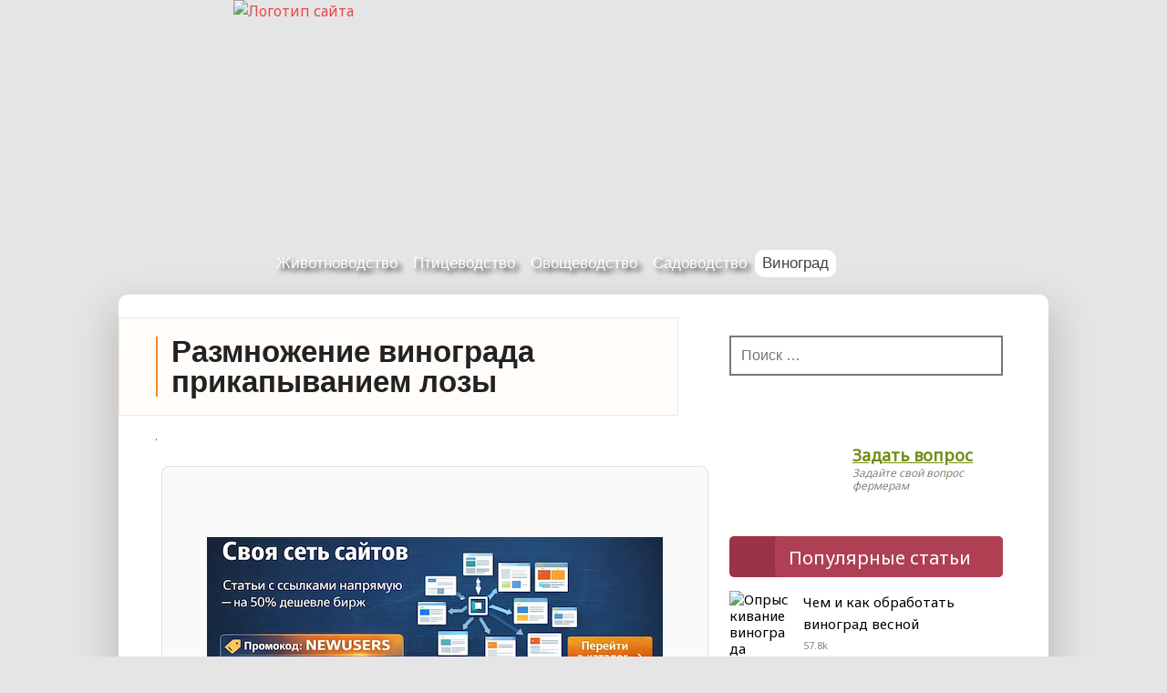

--- FILE ---
content_type: text/html; charset=UTF-8
request_url: https://selomoe.ru/vinograd/prikopat-lozu.html
body_size: 20825
content:
<!DOCTYPE html>
<html lang="ru-RU">
<head>
<meta name="viewport" content="width=device-width, initial-scale=1.0, user-scalable=no, minimum-scale=1.0, maximum-scale=1.0">
<meta charset="UTF-8"/>
<title>Виноград: прикопать лозу для формирования отводки побегом, кустом</title>
<link rel="profile" href="//gmpg.org/xfn/11" />
<!-- link rel="icon" href="/favicon.ico" type="image/x-icon" -->
<meta name='robots' content='index, follow, max-image-preview:large, max-snippet:-1, max-video-preview:-1' />

	<title>Виноград: прикопать лозу для формирования отводки побегом, кустом</title>
	<meta name="description" content="Выращиваем виноград: способы прикопать лозу для получения новых растений. Отведение куста вызревшими и зелеными побегами, омоложение и получение новых саженцев." />
	<link rel="canonical" href="https://selomoe.ru/vinograd/prikopat-lozu.html" />
	<meta name="twitter:label1" content="Написано автором" />
	<meta name="twitter:data1" content="folre" />


<script type="text/javascript" id="wpp-js" src="https://selomoe.ru/wp-content/plugins/wordpress-popular-posts/assets/js/wpp.min.js?ver=7.3.6" data-sampling="0" data-sampling-rate="100" data-api-url="https://selomoe.ru/wp-json/wordpress-popular-posts" data-post-id="18994" data-token="80f85e68f7" data-lang="0" data-debug="0"></script>
<link rel="alternate" title="oEmbed (JSON)" type="application/json+oembed" href="https://selomoe.ru/wp-json/oembed/1.0/embed?url=https%3A%2F%2Fselomoe.ru%2Fvinograd%2Fprikopat-lozu.html" />
<link rel="alternate" title="oEmbed (XML)" type="text/xml+oembed" href="https://selomoe.ru/wp-json/oembed/1.0/embed?url=https%3A%2F%2Fselomoe.ru%2Fvinograd%2Fprikopat-lozu.html&#038;format=xml" />
<style id='wp-img-auto-sizes-contain-inline-css' type='text/css'>
img:is([sizes=auto i],[sizes^="auto," i]){contain-intrinsic-size:3000px 1500px}
/*# sourceURL=wp-img-auto-sizes-contain-inline-css */
</style>
<style id='classic-theme-styles-inline-css' type='text/css'>
/*! This file is auto-generated */
.wp-block-button__link{color:#fff;background-color:#32373c;border-radius:9999px;box-shadow:none;text-decoration:none;padding:calc(.667em + 2px) calc(1.333em + 2px);font-size:1.125em}.wp-block-file__button{background:#32373c;color:#fff;text-decoration:none}
/*# sourceURL=/wp-includes/css/classic-themes.min.css */
</style>
<link rel='stylesheet' id='tds-style-frontend-css' href='https://selomoe.ru/wp-content/plugins/art-decoration-shortcode/assets/css/style-front.min.css' type='text/css' media='all' />
<link rel='stylesheet' id='contact-form-7-css' href='https://selomoe.ru/wp-content/plugins/contact-form-7/includes/css/styles.css' type='text/css' media='all' />
<link rel='stylesheet' id='simple-spoiler-style-css' href='https://selomoe.ru/wp-content/plugins/simple-spoiler/css/simple-spoiler.min.css' type='text/css' media='all' />
<link rel='stylesheet' id='wp-polls-css' href='https://selomoe.ru/wp-content/plugins/wp-polls/polls-css.css' type='text/css' media='all' />
<style id='wp-polls-inline-css' type='text/css'>
.wp-polls .pollbar {
	margin: 1px;
	font-size: 6px;
	line-height: 8px;
	height: 8px;
	background-image: url('https://selomoe.ru/wp-content/plugins/wp-polls/images/default/pollbg.gif');
	border: 1px solid #c8c8c8;
}

/*# sourceURL=wp-polls-inline-css */
</style>
<link rel='stylesheet' id='wordpress-popular-posts-css-css' href='https://selomoe.ru/wp-content/plugins/wordpress-popular-posts/assets/css/wpp.css' type='text/css' media='all' />
<link rel='stylesheet' id='dashicons-css' href='https://selomoe.ru/wp-includes/css/dashicons.min.css' type='text/css' media='all' />
<link rel='stylesheet' id='dynamicnewslite-stylesheet-css' href='https://selomoe.ru/wp-content/themes/dynamic-news-lite/style.css' type='text/css' media='all' />
<link rel='stylesheet' id='slb_core-css' href='https://selomoe.ru/wp-content/plugins/simple-lightbox/client/css/app.css' type='text/css' media='all' />
<script type="text/javascript" src="https://selomoe.ru/wp-content/plugins/svg-support/vendor/DOMPurify/DOMPurify.min.js" id="bodhi-dompurify-library-js"></script>
<script type="text/javascript" src="https://selomoe.ru/wp-includes/js/jquery/jquery.min.js" id="jquery-core-js"></script>
<script type="text/javascript" src="https://selomoe.ru/wp-includes/js/jquery/jquery-migrate.min.js" id="jquery-migrate-js"></script>
<script type="text/javascript" id="bodhi_svg_inline-js-extra">
/* <![CDATA[ */
var svgSettings = {"skipNested":""};
//# sourceURL=bodhi_svg_inline-js-extra
/* ]]> */
</script>
<script type="text/javascript" src="https://selomoe.ru/wp-content/plugins/svg-support/js/min/svgs-inline-min.js" id="bodhi_svg_inline-js"></script>
<script type="text/javascript" id="bodhi_svg_inline-js-after">
/* <![CDATA[ */
cssTarget={"Bodhi":"img.style-svg","ForceInlineSVG":"style-svg"};ForceInlineSVGActive="false";frontSanitizationEnabled="on";
//# sourceURL=bodhi_svg_inline-js-after
/* ]]> */
</script>
<script type="text/javascript" src="https://selomoe.ru/wp-content/themes/dynamic-news-lite/js/navigation.js" id="dynamicnewslite-jquery-navigation-js"></script>
<link rel="https://api.w.org/" href="https://selomoe.ru/wp-json/" /><link rel="alternate" title="JSON" type="application/json" href="https://selomoe.ru/wp-json/wp/v2/posts/18994" /><style>.pseudo-clearfy-link { color: #008acf; cursor: pointer;}.pseudo-clearfy-link:hover { text-decoration: none;}</style> <!-- Yandex.Metrika counter --> <script type="text/javascript">     (function(m,e,t,r,i,k,a){         m[i]=m[i]||function(){(m[i].a=m[i].a||[]).push(arguments)};         m[i].l=1*new Date();         for (var j = 0; j < document.scripts.length; j++) {if (document.scripts[j].src === r) { return; }}         k=e.createElement(t),a=e.getElementsByTagName(t)[0],k.async=1,k.src=r,a.parentNode.insertBefore(k,a)     })(window, document,'script','https://mc.webvisor.org/metrika/tag_ww.js', 'ym');      ym(33519153, 'init', {webvisor:true, clickmap:true, accurateTrackBounce:true, trackLinks:true}); </script> <noscript><div><img src="https://mc.yandex.ru/watch/33519153" style="position:absolute; left:-9999px;" alt="" /></div></noscript> <!-- /Yandex.Metrika counter -->   <style type="text/css">
		.spoiler-head {
			background: #f1f1f1;
			border: 1px solid #dddddd;
		}
		.spoiler-body {
			background: #fbfbfb;
			border-width: 0 1px 1px 1px;
			border-style: solid;
			border-color: #dddddd;
		}
	</style>            <style id="wpp-loading-animation-styles">@-webkit-keyframes bgslide{from{background-position-x:0}to{background-position-x:-200%}}@keyframes bgslide{from{background-position-x:0}to{background-position-x:-200%}}.wpp-widget-block-placeholder,.wpp-shortcode-placeholder{margin:0 auto;width:60px;height:3px;background:#dd3737;background:linear-gradient(90deg,#dd3737 0%,#571313 10%,#dd3737 100%);background-size:200% auto;border-radius:3px;-webkit-animation:bgslide 1s infinite linear;animation:bgslide 1s infinite linear}</style>
            	<!--[if lt IE 9]>
	<script src="https://selomoe.ru/wp-content/themes/dynamic-news-lite/js/html5.js" type="text/javascript"></script>
	<![endif]-->
	
<style type="text/css" id="custom-background-css">
body.custom-background { background-image: url("https://selomoe.ru/wp-content/uploads/2015/11/fonf2.jpg"); background-position: left top; background-size: auto; background-repeat: repeat; background-attachment: scroll; }
</style>
	<link rel="icon" href="https://selomoe.ru/wp-content/uploads/2024/01/faviconbull.svg" sizes="32x32" />
<link rel="icon" href="https://selomoe.ru/wp-content/uploads/2024/01/faviconbull.svg" sizes="192x192" />
<link rel="apple-touch-icon" href="https://selomoe.ru/wp-content/uploads/2024/01/faviconbull.svg" />
<meta name="msapplication-TileImage" content="https://selomoe.ru/wp-content/uploads/2024/01/faviconbull.svg" />
		<style type="text/css" id="wp-custom-css">
			.search-form .search-field {
	border: 2px solid #797878;
}

.ya-share2__item_service_facebook {
	display:none!important;
}

@media only screen and (max-width: 1000px) {
#wpfront-scroll-top-container {
    bottom: 400px !important;
}
}

div.\'poppages\' li {
	clear:both;
  padding:10px;
}
div.\'poppages\' {
		clear:both;

}
div.infoblock {
	margin:10px;
	clear:both;
}
.group {
	    padding-bottom:70px !important;
}

.last_pages_footer .post_one {
	padding:0px;
	    font-size: 10px;
}

p, article ul, article li {
	font-size: 19px; }
#sod ul, #sod ul li {
	font-size:17px;
}

@media only screen and (max-width: 1000px) {
    .post-title h1 {
        font-size: 26px !important;
    }
}		</style>
		<style type="text/css" media="screen"> .ya-page_js_yes .ya-site-form_inited_no { display: none; }</style>


<style id='global-styles-inline-css' type='text/css'>
:root{--wp--preset--aspect-ratio--square: 1;--wp--preset--aspect-ratio--4-3: 4/3;--wp--preset--aspect-ratio--3-4: 3/4;--wp--preset--aspect-ratio--3-2: 3/2;--wp--preset--aspect-ratio--2-3: 2/3;--wp--preset--aspect-ratio--16-9: 16/9;--wp--preset--aspect-ratio--9-16: 9/16;--wp--preset--color--black: #000000;--wp--preset--color--cyan-bluish-gray: #abb8c3;--wp--preset--color--white: #ffffff;--wp--preset--color--pale-pink: #f78da7;--wp--preset--color--vivid-red: #cf2e2e;--wp--preset--color--luminous-vivid-orange: #ff6900;--wp--preset--color--luminous-vivid-amber: #fcb900;--wp--preset--color--light-green-cyan: #7bdcb5;--wp--preset--color--vivid-green-cyan: #00d084;--wp--preset--color--pale-cyan-blue: #8ed1fc;--wp--preset--color--vivid-cyan-blue: #0693e3;--wp--preset--color--vivid-purple: #9b51e0;--wp--preset--gradient--vivid-cyan-blue-to-vivid-purple: linear-gradient(135deg,rgb(6,147,227) 0%,rgb(155,81,224) 100%);--wp--preset--gradient--light-green-cyan-to-vivid-green-cyan: linear-gradient(135deg,rgb(122,220,180) 0%,rgb(0,208,130) 100%);--wp--preset--gradient--luminous-vivid-amber-to-luminous-vivid-orange: linear-gradient(135deg,rgb(252,185,0) 0%,rgb(255,105,0) 100%);--wp--preset--gradient--luminous-vivid-orange-to-vivid-red: linear-gradient(135deg,rgb(255,105,0) 0%,rgb(207,46,46) 100%);--wp--preset--gradient--very-light-gray-to-cyan-bluish-gray: linear-gradient(135deg,rgb(238,238,238) 0%,rgb(169,184,195) 100%);--wp--preset--gradient--cool-to-warm-spectrum: linear-gradient(135deg,rgb(74,234,220) 0%,rgb(151,120,209) 20%,rgb(207,42,186) 40%,rgb(238,44,130) 60%,rgb(251,105,98) 80%,rgb(254,248,76) 100%);--wp--preset--gradient--blush-light-purple: linear-gradient(135deg,rgb(255,206,236) 0%,rgb(152,150,240) 100%);--wp--preset--gradient--blush-bordeaux: linear-gradient(135deg,rgb(254,205,165) 0%,rgb(254,45,45) 50%,rgb(107,0,62) 100%);--wp--preset--gradient--luminous-dusk: linear-gradient(135deg,rgb(255,203,112) 0%,rgb(199,81,192) 50%,rgb(65,88,208) 100%);--wp--preset--gradient--pale-ocean: linear-gradient(135deg,rgb(255,245,203) 0%,rgb(182,227,212) 50%,rgb(51,167,181) 100%);--wp--preset--gradient--electric-grass: linear-gradient(135deg,rgb(202,248,128) 0%,rgb(113,206,126) 100%);--wp--preset--gradient--midnight: linear-gradient(135deg,rgb(2,3,129) 0%,rgb(40,116,252) 100%);--wp--preset--font-size--small: 13px;--wp--preset--font-size--medium: 20px;--wp--preset--font-size--large: 36px;--wp--preset--font-size--x-large: 42px;--wp--preset--spacing--20: 0.44rem;--wp--preset--spacing--30: 0.67rem;--wp--preset--spacing--40: 1rem;--wp--preset--spacing--50: 1.5rem;--wp--preset--spacing--60: 2.25rem;--wp--preset--spacing--70: 3.38rem;--wp--preset--spacing--80: 5.06rem;--wp--preset--shadow--natural: 6px 6px 9px rgba(0, 0, 0, 0.2);--wp--preset--shadow--deep: 12px 12px 50px rgba(0, 0, 0, 0.4);--wp--preset--shadow--sharp: 6px 6px 0px rgba(0, 0, 0, 0.2);--wp--preset--shadow--outlined: 6px 6px 0px -3px rgb(255, 255, 255), 6px 6px rgb(0, 0, 0);--wp--preset--shadow--crisp: 6px 6px 0px rgb(0, 0, 0);}:where(.is-layout-flex){gap: 0.5em;}:where(.is-layout-grid){gap: 0.5em;}body .is-layout-flex{display: flex;}.is-layout-flex{flex-wrap: wrap;align-items: center;}.is-layout-flex > :is(*, div){margin: 0;}body .is-layout-grid{display: grid;}.is-layout-grid > :is(*, div){margin: 0;}:where(.wp-block-columns.is-layout-flex){gap: 2em;}:where(.wp-block-columns.is-layout-grid){gap: 2em;}:where(.wp-block-post-template.is-layout-flex){gap: 1.25em;}:where(.wp-block-post-template.is-layout-grid){gap: 1.25em;}.has-black-color{color: var(--wp--preset--color--black) !important;}.has-cyan-bluish-gray-color{color: var(--wp--preset--color--cyan-bluish-gray) !important;}.has-white-color{color: var(--wp--preset--color--white) !important;}.has-pale-pink-color{color: var(--wp--preset--color--pale-pink) !important;}.has-vivid-red-color{color: var(--wp--preset--color--vivid-red) !important;}.has-luminous-vivid-orange-color{color: var(--wp--preset--color--luminous-vivid-orange) !important;}.has-luminous-vivid-amber-color{color: var(--wp--preset--color--luminous-vivid-amber) !important;}.has-light-green-cyan-color{color: var(--wp--preset--color--light-green-cyan) !important;}.has-vivid-green-cyan-color{color: var(--wp--preset--color--vivid-green-cyan) !important;}.has-pale-cyan-blue-color{color: var(--wp--preset--color--pale-cyan-blue) !important;}.has-vivid-cyan-blue-color{color: var(--wp--preset--color--vivid-cyan-blue) !important;}.has-vivid-purple-color{color: var(--wp--preset--color--vivid-purple) !important;}.has-black-background-color{background-color: var(--wp--preset--color--black) !important;}.has-cyan-bluish-gray-background-color{background-color: var(--wp--preset--color--cyan-bluish-gray) !important;}.has-white-background-color{background-color: var(--wp--preset--color--white) !important;}.has-pale-pink-background-color{background-color: var(--wp--preset--color--pale-pink) !important;}.has-vivid-red-background-color{background-color: var(--wp--preset--color--vivid-red) !important;}.has-luminous-vivid-orange-background-color{background-color: var(--wp--preset--color--luminous-vivid-orange) !important;}.has-luminous-vivid-amber-background-color{background-color: var(--wp--preset--color--luminous-vivid-amber) !important;}.has-light-green-cyan-background-color{background-color: var(--wp--preset--color--light-green-cyan) !important;}.has-vivid-green-cyan-background-color{background-color: var(--wp--preset--color--vivid-green-cyan) !important;}.has-pale-cyan-blue-background-color{background-color: var(--wp--preset--color--pale-cyan-blue) !important;}.has-vivid-cyan-blue-background-color{background-color: var(--wp--preset--color--vivid-cyan-blue) !important;}.has-vivid-purple-background-color{background-color: var(--wp--preset--color--vivid-purple) !important;}.has-black-border-color{border-color: var(--wp--preset--color--black) !important;}.has-cyan-bluish-gray-border-color{border-color: var(--wp--preset--color--cyan-bluish-gray) !important;}.has-white-border-color{border-color: var(--wp--preset--color--white) !important;}.has-pale-pink-border-color{border-color: var(--wp--preset--color--pale-pink) !important;}.has-vivid-red-border-color{border-color: var(--wp--preset--color--vivid-red) !important;}.has-luminous-vivid-orange-border-color{border-color: var(--wp--preset--color--luminous-vivid-orange) !important;}.has-luminous-vivid-amber-border-color{border-color: var(--wp--preset--color--luminous-vivid-amber) !important;}.has-light-green-cyan-border-color{border-color: var(--wp--preset--color--light-green-cyan) !important;}.has-vivid-green-cyan-border-color{border-color: var(--wp--preset--color--vivid-green-cyan) !important;}.has-pale-cyan-blue-border-color{border-color: var(--wp--preset--color--pale-cyan-blue) !important;}.has-vivid-cyan-blue-border-color{border-color: var(--wp--preset--color--vivid-cyan-blue) !important;}.has-vivid-purple-border-color{border-color: var(--wp--preset--color--vivid-purple) !important;}.has-vivid-cyan-blue-to-vivid-purple-gradient-background{background: var(--wp--preset--gradient--vivid-cyan-blue-to-vivid-purple) !important;}.has-light-green-cyan-to-vivid-green-cyan-gradient-background{background: var(--wp--preset--gradient--light-green-cyan-to-vivid-green-cyan) !important;}.has-luminous-vivid-amber-to-luminous-vivid-orange-gradient-background{background: var(--wp--preset--gradient--luminous-vivid-amber-to-luminous-vivid-orange) !important;}.has-luminous-vivid-orange-to-vivid-red-gradient-background{background: var(--wp--preset--gradient--luminous-vivid-orange-to-vivid-red) !important;}.has-very-light-gray-to-cyan-bluish-gray-gradient-background{background: var(--wp--preset--gradient--very-light-gray-to-cyan-bluish-gray) !important;}.has-cool-to-warm-spectrum-gradient-background{background: var(--wp--preset--gradient--cool-to-warm-spectrum) !important;}.has-blush-light-purple-gradient-background{background: var(--wp--preset--gradient--blush-light-purple) !important;}.has-blush-bordeaux-gradient-background{background: var(--wp--preset--gradient--blush-bordeaux) !important;}.has-luminous-dusk-gradient-background{background: var(--wp--preset--gradient--luminous-dusk) !important;}.has-pale-ocean-gradient-background{background: var(--wp--preset--gradient--pale-ocean) !important;}.has-electric-grass-gradient-background{background: var(--wp--preset--gradient--electric-grass) !important;}.has-midnight-gradient-background{background: var(--wp--preset--gradient--midnight) !important;}.has-small-font-size{font-size: var(--wp--preset--font-size--small) !important;}.has-medium-font-size{font-size: var(--wp--preset--font-size--medium) !important;}.has-large-font-size{font-size: var(--wp--preset--font-size--large) !important;}.has-x-large-font-size{font-size: var(--wp--preset--font-size--x-large) !important;}
/*# sourceURL=global-styles-inline-css */
</style>
</head>

<body class="wp-singular post-template-default single single-post postid-18994 single-format-standard custom-background wp-theme-dynamic-news-lite">

<div id="wrapper" class="hfeed">
<header id="header">
<a href="/" title="Перейти на главную"><img class="logotip" src="//selomoe.ru/wp-content/uploads/images/logotip.gif" alt="Логотип сайта" title="Логотип сайта"></a>     <div class="dopline">&nbsp;</div>
</header>
	<div id="navi-wrap">
		<nav id="mainnav" class="container clearfix" role="navigation">
			<h4 id="mainnav-icon">&nbsp;</h4>
			<ul id="mainnav-menu" class="menu"><li id="menu-item-34" class=" menu-item menu-item-type-taxonomy menu-item-object-category menu-item-has-children"><a href="https://selomoe.ru/category/zhivotnovodstvo">Животноводство</a>
<ul class="sub-menu">
<li id="menu-item-2695" class=" menu-item menu-item-type-taxonomy menu-item-object-category"><a href="https://selomoe.ru/category/zhivotnovodstvo/korovy-byki">Коровы</a></li>
<li id="menu-item-855" class=" menu-item menu-item-type-taxonomy menu-item-object-category"><a href="https://selomoe.ru/category/zhivotnovodstvo/ovcy">Овцы</a></li>
<li id="menu-item-3757" class=" menu-item menu-item-type-taxonomy menu-item-object-category"><a href="https://selomoe.ru/category/zhivotnovodstvo/kozy">Козы</a></li>
<li id="menu-item-4570" class=" menu-item menu-item-type-taxonomy menu-item-object-category"><a href="https://selomoe.ru/category/zhivotnovodstvo/loshadi">Лошади</a></li>
<li id="menu-item-2126" class=" menu-item menu-item-type-taxonomy menu-item-object-category"><a href="https://selomoe.ru/category/zhivotnovodstvo/svini">Свиньи</a></li>
<li id="menu-item-854" class=" menu-item menu-item-type-taxonomy menu-item-object-category"><a href="https://selomoe.ru/category/zhivotnovodstvo/kroliki">Кролики</a></li>
<li id="menu-item-4955" class=" menu-item menu-item-type-taxonomy menu-item-object-category"><a href="https://selomoe.ru/category/zhivotnovodstvo/nutrii">Нутрии</a></li>
<li id="menu-item-6621" class=" menu-item menu-item-type-taxonomy menu-item-object-category"><a href="https://selomoe.ru/category/zhivotnovodstvo/horki">Хорьки</a></li>
</ul>
</li>
<li id="menu-item-35" class=" menu-item menu-item-type-taxonomy menu-item-object-category menu-item-has-children"><a href="https://selomoe.ru/category/pticevodstvo">Птицеводство</a>
<ul class="sub-menu">
<li id="menu-item-857" class=" menu-item menu-item-type-taxonomy menu-item-object-category"><a href="https://selomoe.ru/category/pticevodstvo/kury">Куры</a></li>
<li id="menu-item-856" class=" menu-item menu-item-type-taxonomy menu-item-object-category"><a href="https://selomoe.ru/category/pticevodstvo/perepel">Перепела</a></li>
<li id="menu-item-4427" class=" menu-item menu-item-type-taxonomy menu-item-object-category"><a href="https://selomoe.ru/category/pticevodstvo/indyuki">Индюки</a></li>
<li id="menu-item-4035" class=" menu-item menu-item-type-taxonomy menu-item-object-category"><a href="https://selomoe.ru/category/pticevodstvo/golubi">Голуби</a></li>
<li id="menu-item-2664" class=" menu-item menu-item-type-taxonomy menu-item-object-category"><a href="https://selomoe.ru/category/pticevodstvo/gusi">Гуси</a></li>
<li id="menu-item-4923" class=" menu-item menu-item-type-taxonomy menu-item-object-category"><a href="https://selomoe.ru/category/pticevodstvo/utki">Утки</a></li>
<li id="menu-item-6479" class=" menu-item menu-item-type-taxonomy menu-item-object-category"><a href="https://selomoe.ru/category/pticevodstvo/lebedi">Лебеди</a></li>
<li id="menu-item-5607" class=" menu-item menu-item-type-taxonomy menu-item-object-category"><a href="https://selomoe.ru/category/pticevodstvo/tsesarki">Цесарки</a></li>
<li id="menu-item-6087" class=" menu-item menu-item-type-taxonomy menu-item-object-category"><a href="https://selomoe.ru/category/pticevodstvo/strausy">Страусы</a></li>
<li id="menu-item-6477" class=" menu-item menu-item-type-taxonomy menu-item-object-category"><a href="https://selomoe.ru/category/pticevodstvo/pavlin">Павлины</a></li>
<li id="menu-item-8276" class=" menu-item menu-item-type-taxonomy menu-item-object-category"><a href="https://selomoe.ru/category/pticevodstvo/fazany">Фазаны</a></li>
</ul>
</li>
<li id="menu-item-6968" class=" menu-item menu-item-type-taxonomy menu-item-object-category menu-item-has-children"><a href="https://selomoe.ru/category/ovoschevodstvo">Овощеводство</a>
<ul class="sub-menu">
<li id="menu-item-6992" class=" menu-item menu-item-type-taxonomy menu-item-object-category"><a href="https://selomoe.ru/category/ovoschevodstvo/kapusta">Капуста</a></li>
<li id="menu-item-6993" class=" menu-item menu-item-type-taxonomy menu-item-object-category"><a href="https://selomoe.ru/category/ovoschevodstvo/luk">Лук</a></li>
<li id="menu-item-17116" class=" menu-item menu-item-type-taxonomy menu-item-object-category"><a href="https://selomoe.ru/category/ovoschevodstvo/chesnok">Чеснок</a></li>
<li id="menu-item-6994" class=" menu-item menu-item-type-taxonomy menu-item-object-category"><a href="https://selomoe.ru/category/ovoschevodstvo/morkov">Морковь</a></li>
<li id="menu-item-7783" class=" menu-item menu-item-type-taxonomy menu-item-object-category"><a href="https://selomoe.ru/category/ovoschevodstvo/kartofel">Картофель</a></li>
<li id="menu-item-8048" class=" menu-item menu-item-type-taxonomy menu-item-object-category"><a href="https://selomoe.ru/category/ovoschevodstvo/ogurcy">Огурцы</a></li>
<li id="menu-item-8399" class=" menu-item menu-item-type-taxonomy menu-item-object-category"><a href="https://selomoe.ru/category/ovoschevodstvo/perec">Перец</a></li>
<li id="menu-item-8439" class=" menu-item menu-item-type-taxonomy menu-item-object-category"><a href="https://selomoe.ru/category/ovoschevodstvo/svekla">Свекла</a></li>
<li id="menu-item-9184" class=" menu-item menu-item-type-taxonomy menu-item-object-category"><a href="https://selomoe.ru/category/ovoschevodstvo/tykva">Тыква</a></li>
<li id="menu-item-10018" class=" menu-item menu-item-type-taxonomy menu-item-object-category"><a href="https://selomoe.ru/category/ovoschevodstvo/baklazhan">Баклажаны</a></li>
<li id="menu-item-10019" class=" menu-item menu-item-type-taxonomy menu-item-object-category"><a href="https://selomoe.ru/category/ovoschevodstvo/kabachok">Кабачки</a></li>
<li id="menu-item-10538" class=" menu-item menu-item-type-taxonomy menu-item-object-category"><a href="https://selomoe.ru/category/ovoschevodstvo/tomat">Томат</a></li>
</ul>
</li>
<li id="menu-item-18817" class=" menu-item menu-item-type-taxonomy menu-item-object-category menu-item-has-children"><a href="https://selomoe.ru/category/sadovodstvo">Садоводство</a>
<ul class="sub-menu">
<li id="menu-item-18818" class=" menu-item menu-item-type-taxonomy menu-item-object-category"><a href="https://selomoe.ru/category/sadovodstvo/grusha">Груша</a></li>
<li id="menu-item-20295" class=" menu-item menu-item-type-taxonomy menu-item-object-category"><a href="https://selomoe.ru/category/sadovodstvo/limon">Лимон</a></li>
<li id="menu-item-20666" class=" menu-item menu-item-type-taxonomy menu-item-object-category"><a href="https://selomoe.ru/category/sadovodstvo/oreh">Орех</a></li>
<li id="menu-item-20963" class=" menu-item menu-item-type-taxonomy menu-item-object-category"><a href="https://selomoe.ru/category/sadovodstvo/abrikos">Абрикос</a></li>
<li id="menu-item-21697" class=" menu-item menu-item-type-taxonomy menu-item-object-category"><a href="https://selomoe.ru/category/sadovodstvo/granat">Гранат</a></li>
<li id="menu-item-21698" class=" menu-item menu-item-type-taxonomy menu-item-object-category"><a href="https://selomoe.ru/category/sadovodstvo/palma">Пальмы и финики</a></li>
</ul>
</li>
<li id="menu-item-8961" class=" menu-item menu-item-type-taxonomy menu-item-object-category current-post-ancestor current-menu-parent current-post-parent"><span class="menu_active"><a href="https://selomoe.ru/category/vinograd">Виноград</a></span></li>
</ul>
			<i class="fa fa-search faicon fa-lg" title="Поиск на нашем сайте"></i>
                     <div class="yform">

<div class="ya-site-form ya-site-form_inited_no" onclick="return {'action':'//selomoe.ru/searchresult','arrow':false,'bg':'transparent','fontsize':12,'fg':'#000000','language':'ru','logo':'rb','publicname':'Поиск по selomoe.ru','suggest':true,'target':'_self','tld':'ru','type':2,'usebigdictionary':true,'searchid':2243161,'input_fg':'#000000','input_bg':'#ffffff','input_fontStyle':'normal','input_fontWeight':'normal','input_placeholder':null,'input_placeholderColor':'#000000','input_borderColor':'#7f9db9'}"><form action="//yandex.ru/search/site/" method="get" target="_self"><input type="hidden" name="searchid" value="2243161"/><input type="hidden" name="l10n" value="ru"/><input type="hidden" name="reqenc" value=""/><input type="search" name="text" value=""/><input type="submit" value="Найти"/></form></div><style type="text/css">.ya-page_js_yes .ya-site-form_inited_no { display: none; }</style><script type="text/javascript">(function(w,d,c){var s=d.createElement('script'),h=d.getElementsByTagName('script')[0],e=d.documentElement;if((' '+e.className+' ').indexOf(' ya-page_js_yes ')===-1){e.className+=' ya-page_js_yes';}s.type='text/javascript';s.async=true;s.charset='utf-8';s.src=(d.location.protocol==='https:'?'https:':'http:')+'//site.yandex.net/v2.0/js/all.js';h.parentNode.insertBefore(s,h);(w[c]||(w[c]=[])).push(function(){Ya.Site.Form.init()})})(window,document,'yandex_site_callbacks');</script>                
			      <i class="fa fa-close faicon fa-lg"></i>
                     </div>
		</nav>
	</div>
			
<div id="wrap" class="container clearfix">
		
		<div id="content" class="primary content_single" role="main">
		
		<div class="entry clearfix">
<article id="post-18994" class="post-18994 post type-post status-publish format-standard has-post-thumbnail hentry category-vinograd">


<div class="post-title">
<h1 >Размножение винограда прикапыванием лозы</h1>
</div>
<div class="block_link">.&nbsp;</div>



<index><div style="
    max-width:600px;
    margin:20px auto;
    padding:12px;
    border:1px solid #e0e0e0;
    border-radius:8px;
    background:#fafafa;
    text-align:center;
">
    

    <a href="https://copyero.pro/links" rel="nofollow">
        <img decoding="async" src="/copyero.jpg"
             style="display:block; margin:0 auto; max-width:100%; height:auto;">
    </a>
</div><!--noindex--><div id="sod" class="table-of-content"><div class="table-of-content__title">Содержание</div>
<ul id='с_menu' class='contents'>
	<li><a href="#h2_1">Отведение куста вызревшим побегом</a></li>
 	<li><a href="#h2_2">Отведение куста зеленым побегом</a></li>
 	<li><a href="#h2_3">Отведение лозы кустом</a></li>
 	<li><a href="#h2_4">Горизонтальное отведение побегов</a></li>
 </ul>
</div><!--/noindex--><!-- Yandex.RTB R-A-16664030-1 -->
<div id="yandex_rtb_R-A-16664030-1"></div>
<script>
window.yaContextCb.push(() => {
    Ya.Context.AdvManager.render({
        "blockId": "R-A-16664030-1",
        "renderTo": "yandex_rtb_R-A-16664030-1"
    })
})
</script><p>Прикапывание винограда осуществляют с целью размножения лозы, ее омоложения, или для быстрой замены погибшего растения на новое. Этот процесс носит название отводка куста, и имеет несколько вариаций исполнения: отводка вызревшим или зеленым побегом, горизонтальная отводка. Каждый из этих вариантов имеет свои особенности, которые необходимо учитывать при проведении процедуры.</p>
<div id="attachment_19001" style="width: 510px" class="wp-caption aligncenter"><img fetchpriority="high" decoding="async" aria-describedby="caption-attachment-19001" class="size-medium wp-image-19001" src="https://selomoe.ru/wp-content/uploads/2016/11/shema-razmnozhenija-500x193.jpg" alt="Схема размножения винограда" width="500" height="193" srcset="https://selomoe.ru/wp-content/uploads/2016/11/shema-razmnozhenija-500x193.jpg 500w, https://selomoe.ru/wp-content/uploads/2016/11/shema-razmnozhenija.jpg 600w" sizes="(max-width: 500px) 100vw, 500px" /><p id="caption-attachment-19001" class="wp-caption-text">Схема размножения винограда прикопкой побега</p></div>
<h2 id="h2_1">Отведение куста вызревшим побегом</h2>
<p>Этот способ используют, когда нужно восполнить недостающие кусты в рядах. Чтобы не тратиться на покупку саженцев, на головке куста или у основания рукава формируют одну или несколько сильных лоз. Их количество зависит от того, сколько погибших растений потребуется заместить.</p>
<p><strong>Чтобы не нанести вред материнскому кусту, за год до проведения отводки, нагрузку на него снижают, а побеги не чеканят.</strong></p>
<div id="attachment_18996" style="width: 510px" class="wp-caption aligncenter"><img decoding="async" aria-describedby="caption-attachment-18996" class="size-medium wp-image-18996" src="https://selomoe.ru/wp-content/uploads/2016/11/oidium-na-loze-500x280.jpg" alt="Пораженный оидиумом побег" width="500" height="280" srcset="https://selomoe.ru/wp-content/uploads/2016/11/oidium-na-loze-500x280.jpg 500w, https://selomoe.ru/wp-content/uploads/2016/11/oidium-na-loze-768x430.jpg 768w, https://selomoe.ru/wp-content/uploads/2016/11/oidium-na-loze-1024x574.jpg 1024w, https://selomoe.ru/wp-content/uploads/2016/11/oidium-na-loze.jpg 1850w" sizes="(max-width: 500px) 100vw, 500px" /><p id="caption-attachment-18996" class="wp-caption-text">Пораженный оидиумом побег нельзя применять для размножения</p></div>
<p>Если длины побега не хватает до места посадки, то в канавку его укладывают вместе с рукавом, но не допуская слома. Отводить виноград нужно в осенний период, после уборки урожая. Допустимо проводить в зимнее время, если не предполагается сильных морозов, а также весной, до начала формирования почек.</p>
<p>Поэтапный процесс отведения:</p>
<ul>
<li>Копают канаву 50 см в ширину и вглубь от материнского куста к области расположения нового куста. Дно должно слегка наклоняться от основного растения к предполагаемому, поэтому начало канавы может быть 25 см в высоту.</li>
<li>На дно траншеи сыплют перегной или компостное удобрение в количестве одного ведра, перемешанного с суперфосфатом (200 гр) и сульфатом калия (50 гр).</li>
<li>Перекапывают дно лопатой на 20 см вглубь.</li>
<li>Для отведения берется наиболее крепкая и вызревшая лоза. Ее длина должна превышать размер канавки в 1, 5 раза.</li>
<li>Осторожно укладывают плеть на дно, сгибая у начала. В качестве крепления можно использовать проволочный зажим.
<div id="attachment_18998" style="width: 510px" class="wp-caption aligncenter"><img decoding="async" aria-describedby="caption-attachment-18998" class="size-medium wp-image-18998" src="https://selomoe.ru/wp-content/uploads/2016/11/prikapyvanie-osenju-500x281.jpg" alt="Укладка вызревшего побега" width="500" height="281" srcset="https://selomoe.ru/wp-content/uploads/2016/11/prikapyvanie-osenju-500x281.jpg 500w, https://selomoe.ru/wp-content/uploads/2016/11/prikapyvanie-osenju-768x432.jpg 768w, https://selomoe.ru/wp-content/uploads/2016/11/prikapyvanie-osenju-1024x576.jpg 1024w, https://selomoe.ru/wp-content/uploads/2016/11/prikapyvanie-osenju.jpg 1280w" sizes="(max-width: 500px) 100vw, 500px" /><p id="caption-attachment-18998" class="wp-caption-text">Укладка вызревшего побега в канавку осенью</p></div></li>
<li>Протянув лозу через всю канаву, верхушку лозы вытягивают вертикально, и подвязывают к шпалере или заранее заготовленному колышку.</li>
<li>Все глазки от основания до линии вертикального изгиба удаляются. Это нужно для стимулирования роста корней в глазках.</li>
<li>Конец отводимого растения обрезают на 3 – 4 глазка, если виноград не укрывают на зимний период. Если виноград закрывают на период холодов, то верхний глазок оставляют на уровне грунта.</li>
<li>После размещения канаву присыпают наполовину грунтом, утаптывают ногами, и проливают водой.</li>
<li>Затем оставшуюся землю возвращают в канаву, засыпая ее окончательно.</li>
</ul>
<div id="attachment_19002" style="width: 510px" class="wp-caption aligncenter"><img loading="lazy" decoding="async" aria-describedby="caption-attachment-19002" class="wp-image-19002" src="https://selomoe.ru/wp-content/uploads/2016/11/zasypka-gruntom.jpg" alt="Засыпка грунтом" width="500" height="375" /><p id="caption-attachment-19002" class="wp-caption-text">Засыпка грунтом прикопанного побега</p></div>
<blockquote><p>Первый год питание отводки будет происходить за счет основного куста, но постепенно он нарастит собственные корни, и тогда его отсекают от материнского.</p></blockquote>
<h2 id="h2_2">Отведение куста зеленым побегом</h2>
<p>Чтобы размножить куст при помощи зеленой плети, на голове или сучке восстановления сохраняют пару крепких побегов. Первоначально их фиксируют возле вертикальной или наклонной опоры.</p>
<p><strong>По мере роста обрывают все пасынки с побегов, готовящихся для отводки.</strong></p>
<div id="attachment_18997" style="width: 510px" class="wp-caption aligncenter"><img loading="lazy" decoding="async" aria-describedby="caption-attachment-18997" class="size-medium wp-image-18997" src="https://selomoe.ru/wp-content/uploads/2016/11/otvodka-zelenym-pobegom-500x282.jpg" alt="Отводка зеленым побегом" width="500" height="282" /><p id="caption-attachment-18997" class="wp-caption-text">Отводка зеленым побегом выполняется летом</p></div>
<p>Процедуру отведения проводят, когда длина побегов приблизиться к 2,5 метрам. Чтобы прикопать виноград, производят следующие действия:</p>
<ul>
<li>Вырывают канаву тех же размеров, что и для отведения вызревшими побегами.</li>
<li>Рассыпают компост, смешанный с удобрением, и перекапывают дно.</li>
<li>Обрывают с побегов все листья, оставляя несколько на самой верхушке. Укладывают лозу по дну, при необходимости фиксируют зажимами.</li>
<li>Верхушку, оставшуюся на поверхности, привязывают к опоре.</li>
<li>Засыпают канаву наполовину землей, поливают 20 литрами воды, после закапывают основательно.</li>
</ul>
<p>Этот способ отведения помогает укоренить виноград годом раньше, чем при размножении вызревшим побегом. Если кусты укрываются на зиму, побег подрезают так, чтобы расположение верхнего глазка приходилось вровень с грунтом, а два нижних располагались в лунке.</p>
<h2 id="h2_3">Отведение лозы кустом</h2>
<p><strong>Процедура погружения материнского куста в землю носит название катавлак.</strong></p>
<p>Применяют на корнесобственных культурах для омолаживания растения, изменения рядов, замещения погибших. Укладывать можно как одиночные кусты (разбросной метод), так и большинство растений виноградника (сплошной), когда требуется изменить расположение.</p>
<div id="attachment_19000" style="width: 510px" class="wp-caption aligncenter"><img loading="lazy" decoding="async" aria-describedby="caption-attachment-19000" class="wp-image-19000" src="https://selomoe.ru/wp-content/uploads/2016/11/razmnozhenie-katavlak.jpg" alt="Схема размножения катавлаком" width="500" height="306" /><p id="caption-attachment-19000" class="wp-caption-text">Схема размножения катавлаком куста</p></div>
<ol>
<li>Кругом основного куста прокапывают яму глубиной до 80 см, а шириной до 60 см.</li>
<li>От нее прокапывают канавы к местоположению будущих растений.</li>
<li>Освобождают подземный штамб куста вплоть до пяточных корней; удаляют боковые, и все рукава, оставляя только сильные побеги для отведения.</li>
<li>Укладывают сам куст на дно канавы, а лозы отводят по канавам на новые места.</li>
<li>Верхушки побегов привязывают к опорам, обрезают верхушку, оставляя 3-4 глазка выше уровня почвы.</li>
<li>Закапывают яму и канавки для отвода.</li>
</ol>
<p>Подходящее время для катвлака: поздняя осень, когда с деревьев уже облетели листья. Если погодные условия мягкие, то процедуру выполняют зимой либо ранней весной, до начала движения сока.</p>
<h2 id="h2_4">Горизонтальное отведение побегов</h2>
<p>Иное название этого метода — китайский. Его проводят для получения саженцев. Для этого выбирают сильные кусты с крепкими сформированными побегами на голове или сучках восстановления. Чтобы не обессилить материнский куст, берут не более двух побегов.</p>
<div id="attachment_18999" style="width: 510px" class="wp-caption aligncenter"><img loading="lazy" decoding="async" aria-describedby="caption-attachment-18999" class="wp-image-18999" src="https://selomoe.ru/wp-content/uploads/2016/11/prikopka-na-5-pobegov.jpg" alt="Прикопка винограда на получение 5 саженцев" width="500" height="375" /><p id="caption-attachment-18999" class="wp-caption-text">Прикопка винограда на получение 5 саженцев</p></div>
<ol>
<li>Вдоль ряда прокапывают канавку в глубину 25 см, а в длину равной лозе.</li>
<li>Перекапывают дно траншеи с удобрением и перегноем.</li>
<li>Лозу располагают на дне, крепят зажимами в 2–3 местах. Укрывают 3–5-сантиметровым слоем грунта.</li>
<li>На наземной части лозы срезают глазки; перетягивают ствол тонкой проволокой для стимулирования корней и побегов.</li>
<li>По мере роста побегов подсыпают почву.</li>
<li>В августе чеканят верхушки для вызревания лозы.</li>
<li>В осенний период отводку раскапывают, и режут на саженцы.</li>
<li>Крепкие сформированные кусты высаживают на постоянное место, более слабые отправляют на доращивание в школке.</li>
</ol>
<blockquote><p>В целях профилактики ослабления материнского куста, трижды за сезон вносят удобрение, совмещая его с поливами винограда.</p></blockquote>
<p>Перетяжку проволокой лозы осуществляют также при отведении вызревших и зеленых побегов. Это поможет стимулировать образование новой корневой системы. <div class="lyte-wrapper fourthree" style="width:640px;max-width:100%;margin:5px auto;"><div class="lyMe" id="WYL_5XORkTUmp2s"><div id="lyte_5XORkTUmp2s" data-src="https://selomoe.ru/wp-content/plugins/wp-youtube-lyte/lyteCache.php?origThumbUrl=%2F%2Fi.ytimg.com%2Fvi%2F5XORkTUmp2s%2Fhqdefault.jpg" class="pL"><div class="tC"><div class="tT"></div></div><div class="play"></div><div class="ctrl"><div class="Lctrl"></div><div class="Rctrl"></div></div></div><noscript><a href="https://youtu.be/5XORkTUmp2s" rel="nofollow"><img loading="lazy" decoding="async" src="https://selomoe.ru/wp-content/plugins/wp-youtube-lyte/lyteCache.php?origThumbUrl=https%3A%2F%2Fi.ytimg.com%2Fvi%2F5XORkTUmp2s%2F0.jpg" alt="YouTube video thumbnail" width="640" height="460" />Смотрите это видео на YouTube</a></noscript></div></div><div class="lL" style="max-width:100%;width:640px;margin:5px auto;"></div></p>
</index>
</article>


</div>

<div class="entry clearfix">



<div class="friend">
<div class="social-likes">
	<script type="text/javascript" src="//yastatic.net/es5-shims/0.0.2/es5-shims.min.js" charset="utf-8"></script>
	<script type="text/javascript" src="//yastatic.net/share2/share.js" charset="utf-8"></script>
	<div class="ya-share2" data-services="vkontakte,facebook,odnoklassniki,moimir,gplus" data-counter="">&nbsp;</div>
</div>

<div class="rating">
	</div>
</div>

<div class="breadcrumbs breadcrumbs_post">
   <!--noindex-->
       <!--/noindex-->
</div>



 

</div>		</div>
		
		<div id="sidebar" class="secondary clearfix">
<aside>
	<div style="margin:20px 0;">
		<form role="search" method="get" class="search-form" action="https://selomoe.ru/">
		<label>
			<span class="screen-reader-text">Search for:</span>
			<input type="search" class="search-field" placeholder="Поиск &hellip;" value="" name="s">
		</label>
		<button type="submit" class="search-submit">
			<span class="genericon-search"></span>
		</button>
	</form>

	</div>
<!--noindex-->
		<div class="groupsidebar vopros">
		
<a href="//selomoe.ru/vopros" rel="nofollow" title="Задать вопрос">Задать вопрос</a>
			   <span>Задайте свой вопрос фермерам</span>
              </div>
		<div class="bsidebar bpopular">
			<div class="titlesidebar tpopular">
				<div>Популярные статьи</div>
              	</div>  
                     <!--noindex--><ul class="wpp-list">
<li><a rel="nofollow" title="Чем и как обработать виноград весной" href="https://selomoe.ru/vinograd/chem-obrabotat-vesnoj.html"><img src="https://selomoe.ru/wp-content/uploads/wordpress-popular-posts/13231-featured-65x65.jpg" srcset="https://selomoe.ru/wp-content/uploads/wordpress-popular-posts/13231-featured-65x65.jpg, https://selomoe.ru/wp-content/uploads/wordpress-popular-posts/13231-featured-65x65@1.5x.jpg 1.5x, https://selomoe.ru/wp-content/uploads/wordpress-popular-posts/13231-featured-65x65@2x.jpg 2x, https://selomoe.ru/wp-content/uploads/wordpress-popular-posts/13231-featured-65x65@2.5x.jpg 2.5x, https://selomoe.ru/wp-content/uploads/wordpress-popular-posts/13231-featured-65x65@3x.jpg 3x" width="65" height="65" alt="Опрыскивание винограда" class="wpp-thumbnail wpp_featured wpp_cached_thumb" decoding="async" loading="lazy">Чем и как обработать виноград весной</a><div class="binfo"><!-- img src='//selomoe.ru/wp-content/uploads/images/icon2_view.gif' alt='&#1055;&#1088;&#1086;&#1089;&#1084;&#1086;&#1090;&#1088;&#1099;' -->57.8k</div></li>
<li><a rel="nofollow" title="Что делать: желтеют листья винограда" href="https://selomoe.ru/vinograd/zhelteyut-listya-chto-delat.html"><img src="https://selomoe.ru/wp-content/uploads/wordpress-popular-posts/15543-featured-65x65.jpg" srcset="https://selomoe.ru/wp-content/uploads/wordpress-popular-posts/15543-featured-65x65.jpg, https://selomoe.ru/wp-content/uploads/wordpress-popular-posts/15543-featured-65x65@1.5x.jpg 1.5x, https://selomoe.ru/wp-content/uploads/wordpress-popular-posts/15543-featured-65x65@2x.jpg 2x, https://selomoe.ru/wp-content/uploads/wordpress-popular-posts/15543-featured-65x65@2.5x.jpg 2.5x, https://selomoe.ru/wp-content/uploads/wordpress-popular-posts/15543-featured-65x65@3x.jpg 3x" width="65" height="65" alt="Хлороз винограда" class="wpp-thumbnail wpp_featured wpp_cached_thumb" decoding="async" loading="lazy">Что делать: желтеют листья винограда</a><div class="binfo"><!-- img src='//selomoe.ru/wp-content/uploads/images/icon2_view.gif' alt='&#1055;&#1088;&#1086;&#1089;&#1084;&#1086;&#1090;&#1088;&#1099;' -->49.3k</div></li>
<li><a rel="nofollow" title="Белый налет на листьях винограда, как бороться" href="https://selomoe.ru/vinograd/belyj-nalet-na.html"><img src="https://selomoe.ru/wp-content/uploads/wordpress-popular-posts/9990-featured-65x65.jpg" srcset="https://selomoe.ru/wp-content/uploads/wordpress-popular-posts/9990-featured-65x65.jpg, https://selomoe.ru/wp-content/uploads/wordpress-popular-posts/9990-featured-65x65@1.5x.jpg 1.5x, https://selomoe.ru/wp-content/uploads/wordpress-popular-posts/9990-featured-65x65@2x.jpg 2x, https://selomoe.ru/wp-content/uploads/wordpress-popular-posts/9990-featured-65x65@2.5x.jpg 2.5x, https://selomoe.ru/wp-content/uploads/wordpress-popular-posts/9990-featured-65x65@3x.jpg 3x" width="65" height="65" alt="Белый налет на винограде" class="wpp-thumbnail wpp_featured wpp_cached_thumb" decoding="async" loading="lazy">Белый налет на листьях винограда, как бороться</a><div class="binfo"><!-- img src='//selomoe.ru/wp-content/uploads/images/icon2_view.gif' alt='&#1055;&#1088;&#1086;&#1089;&#1084;&#1086;&#1090;&#1088;&#1099;' -->49.2k</div></li>
<li><a rel="nofollow" title="Применения железного купороса для винограда в осенний период" href="https://selomoe.ru/vinograd/zheleznyj-kuporos-dlya-osenyu.html"><img src="https://selomoe.ru/wp-content/uploads/wordpress-popular-posts/9446-featured-65x65.jpg" srcset="https://selomoe.ru/wp-content/uploads/wordpress-popular-posts/9446-featured-65x65.jpg, https://selomoe.ru/wp-content/uploads/wordpress-popular-posts/9446-featured-65x65@1.5x.jpg 1.5x, https://selomoe.ru/wp-content/uploads/wordpress-popular-posts/9446-featured-65x65@2x.jpg 2x, https://selomoe.ru/wp-content/uploads/wordpress-popular-posts/9446-featured-65x65@2.5x.jpg 2.5x, https://selomoe.ru/wp-content/uploads/wordpress-popular-posts/9446-featured-65x65@3x.jpg 3x" width="65" height="65" alt="Железный купорос" class="wpp-thumbnail wpp_featured wpp_cached_thumb" decoding="async" loading="lazy">Применения железного купороса для винограда в осенний период</a><div class="binfo"><!-- img src='//selomoe.ru/wp-content/uploads/images/icon2_view.gif' alt='&#1055;&#1088;&#1086;&#1089;&#1084;&#1086;&#1090;&#1088;&#1099;' -->47.7k</div></li>
<li><a rel="nofollow" title="Сода и виноград" href="https://selomoe.ru/vinograd/opryskivanie-sodoj.html"><img src="https://selomoe.ru/wp-content/uploads/wordpress-popular-posts/12463-featured-65x65.jpg" srcset="https://selomoe.ru/wp-content/uploads/wordpress-popular-posts/12463-featured-65x65.jpg, https://selomoe.ru/wp-content/uploads/wordpress-popular-posts/12463-featured-65x65@1.5x.jpg 1.5x, https://selomoe.ru/wp-content/uploads/wordpress-popular-posts/12463-featured-65x65@2x.jpg 2x, https://selomoe.ru/wp-content/uploads/wordpress-popular-posts/12463-featured-65x65@2.5x.jpg 2.5x, https://selomoe.ru/wp-content/uploads/wordpress-popular-posts/12463-featured-65x65@3x.jpg 3x" width="65" height="65" alt="Сода" class="wpp-thumbnail wpp_featured wpp_cached_thumb" decoding="async" loading="lazy">Сода и виноград</a><div class="binfo"><!-- img src='//selomoe.ru/wp-content/uploads/images/icon2_view.gif' alt='&#1055;&#1088;&#1086;&#1089;&#1084;&#1086;&#1090;&#1088;&#1099;' -->47.4k</div></li>

</ul><!--/noindex-->			
		</div>

		<!--<div class="bsidebar bcomment">
			<div class="titlesidebar tcomment">
				<div>Комментарии</div>
            </div>  
            <div id="vk_all_comments">&nbsp;</div>

			<ul><li><img class="fon_sota2" src="//selomoe.ru/wp-content/uploads/images/icon2_clock.gif" alt="Обсуждения">11.11.2022<img src="//selomoe.ru/wp-content/uploads/images/icon2_user.gif" alt="Обсуждения"><span>Аня</span><a rel="nofollow" href="https://selomoe.ru/zhivotnovodstvo/ovcy/kak-razdelat-zarezat-barana.html#comment-46687">впервые слышу что глотку барану перерезают за 50 г...</a></li><li><img class="fon_sota2" src="//selomoe.ru/wp-content/uploads/images/icon2_clock.gif" alt="Обсуждения">15.09.2022<img src="//selomoe.ru/wp-content/uploads/images/icon2_user.gif" alt="Обсуждения"><span>Валерия</span><a rel="nofollow" href="https://selomoe.ru/sadovodstvo/sliva/stenlej.html#comment-44833">Самая лучшая слива !🤗...</a></li><li><img class="fon_sota2" src="//selomoe.ru/wp-content/uploads/images/icon2_clock.gif" alt="Обсуждения">20.08.2022<img src="//selomoe.ru/wp-content/uploads/images/icon2_user.gif" alt="Обсуждения"><span>Елена</span><a rel="nofollow" href="https://selomoe.ru/zhivotnovodstvo/ovcy/bolezni-ovec-simptomy.html#comment-43907">Оглушать баранов перед забоем нельзя, свяжите ноги...</a></li><li><img class="fon_sota2" src="//selomoe.ru/wp-content/uploads/images/icon2_clock.gif" alt="Обсуждения">09.08.2022<img src="//selomoe.ru/wp-content/uploads/images/icon2_user.gif" alt="Обсуждения"><span>admin</span><a rel="nofollow" href="https://selomoe.ru/vinograd/belyj-nalet-na.html#comment-43326">Здравствуйте. Спасибо Вам за внимательность! Внесл...</a></li></ul>	
		</div>-->
		<div class="bsidebar bopros">
			<div class="titlesidebar topros">
				<div>Опросы</div>
              	</div>  
			<div id="polls-2" class="wp-polls">
	<form id="polls_form_2" class="wp-polls-form" action="/index.php" method="post">
		<p style="display: none;"><input type="hidden" id="poll_2_nonce" name="wp-polls-nonce" value="07d979c857" /></p>
		<p style="display: none;"><input type="hidden" name="poll_id" value="2" /></p>
		<p style="text-align: center;"><strong>Оцените свой уровень птицевода</strong></p><div id="polls-2-ans" class="wp-polls-ans"><ul class="wp-polls-ul">
		<li><input type="radio" id="poll-answer-6" name="poll_2" value="6" /> <label for="poll-answer-6">Новичок</label></li>
		<li><input type="radio" id="poll-answer-7" name="poll_2" value="7" /> <label for="poll-answer-7">Понимание есть, но хочу знать больше</label></li>
		<li><input type="radio" id="poll-answer-8" name="poll_2" value="8" /> <label for="poll-answer-8">Гуру среди птицеводов</label></li>
		</ul><input type="button" name="vote" value="Проголосовать" class="Buttons" onclick="poll_vote(2);" /><a href="#ViewPollResults" onclick="poll_result(2); return false;" title="Результаты">Результаты</a></div>
	</form>
</div>
<div id="polls-2-loading" class="wp-polls-loading"><img src="https://selomoe.ru/wp-content/plugins/wp-polls/images/loading.gif" width="16" height="16" alt="Загрузка ..." title="Загрузка ..." class="wp-polls-image" />&nbsp;Загрузка ...</div>
		</div>







		<aside id="recent-comments-2" class="widget widget_recent_comments clearfix"><h3 class="widgettitle"><span>Свежие комментарии</span></h3><ul id="recentcomments"><li class="recentcomments"><span class="comment-author-link">Аня</span> к записи <a href="https://selomoe.ru/zhivotnovodstvo/ovcy/kak-razdelat-zarezat-barana.html#comment-46687">Как правильно и быстро зарезать барана?</a></li><li class="recentcomments"><span class="comment-author-link">Валерия</span> к записи <a href="https://selomoe.ru/sadovodstvo/sliva/stenlej.html#comment-44833">Особенности сорта сливы Стенлей</a></li><li class="recentcomments"><span class="comment-author-link">Елена</span> к записи <a href="https://selomoe.ru/zhivotnovodstvo/ovcy/bolezni-ovec-simptomy.html#comment-43907">Основные заболевания овец и их симптомы</a></li><li class="recentcomments"><span class="comment-author-link">admin</span> к записи <a href="https://selomoe.ru/vinograd/belyj-nalet-na.html#comment-43326">Белый налет на листьях винограда, как бороться</a></li><li class="recentcomments"><span class="comment-author-link">Райден</span> к записи <a href="https://selomoe.ru/zhivotnovodstvo/korovy-byki/kak-mozhno-nazvat-korovu-spisok-krasivyx-klichek-po-alfavitu-dlya-korovy-i-byka.html#comment-42996">Как можно назвать корову: список красивых кличек по алфавиту для коровы и быка</a></li></ul></aside><aside id="custom_html-6" class="widget_text widget widget_custom_html clearfix"><div class="textwidget custom-html-widget"><div class="sidebarfix">
</div>
</div></aside>
		<aside id="recent-posts-2" class="widget widget_recent_entries clearfix">
		<h3 class="widgettitle"><span>Свежие записи</span></h3>
		<ul>
											<li>
					<a href="https://selomoe.ru/kak-vybrat-zapchasti-v-avrore-selhozzapchasti-bez-oshibok.html/">Как выбрать запчасти в «авроре сельхоззапчасти» без ошибок</a>
									</li>
											<li>
					<a href="https://selomoe.ru/tochnyy-vybor-akkumulyatornogo-opryskivatelya-dlya-sada.html/">Точный выбор аккумуляторного опрыскивателя для сада</a>
									</li>
											<li>
					<a href="https://selomoe.ru/rokoto-na-podokonnike-opyt-agroprofi.html/">Рокото на подоконнике: опыт агропрофи</a>
									</li>
											<li>
					<a href="https://selomoe.ru/griby-put-iz-opilok-k-korzine.html/">Грибы: путь из опилок к корзине</a>
									</li>
											<li>
					<a href="https://selomoe.ru/yagodnik-bez-stressa-priyomy-sozidaniya.html/">Ягодник без стресса: приёмы созидания</a>
									</li>
											<li>
					<a href="https://selomoe.ru/plodorodie-bez-reagentov-opyt-polya.html/">Плодородие без реагентов: опыт поля</a>
									</li>
											<li>
					<a href="https://selomoe.ru/termodinamika-sladkogo-pertsa-v-teplitse.html/">Термодинамика сладкого перца в теплице</a>
									</li>
											<li>
					<a href="https://selomoe.ru/okna-ot-proizvoditelya-chestnaya-smeta.html/">Окна от производителя: честная смета</a>
									</li>
											<li>
					<a href="https://selomoe.ru/osenniy-schit-dlya-plodovogo-sada-proverennyy-rastvor-i-tochnaya-metodika.html/">Осенний щит для плодового сада: проверенный раствор и точная методика</a>
									</li>
											<li>
					<a href="https://selomoe.ru/boysenberri-agropriyomy-i-zabota.html/">Бойсенберри: агроприёмы и забота</a>
									</li>
											<li>
					<a href="https://selomoe.ru/internet-loterei-s-lotto24.html/">Интернет-лотереи с lotto24</a>
									</li>
											<li>
					<a href="https://selomoe.ru/zhivye-arki-i-tonneli-rasteniya-proverennye-polevym-opytom.html/">Живые арки и тоннели: растения, проверенные полевым опытом</a>
									</li>
											<li>
					<a href="https://selomoe.ru/kervel-tainstvennaya-zelen-poley.html/">Кервель: таинственная зелень полей</a>
									</li>
											<li>
					<a href="https://selomoe.ru/schit-dlya-sadovyh-kultur.html/">Щит для садовых культур</a>
									</li>
											<li>
					<a href="https://selomoe.ru/kapusta-gigant-kollektivnyy-sekret-rekordnogo-sbora.html/">Капуста-гигант: коллективный секрет рекордного сбора</a>
									</li>
					</ul>

		</aside>


<!--/noindex-->
</aside>



</div>


<div class="grouppost" id="soverread">
<div class="title_group">
	<img src="//selomoe.ru/wp-content/uploads/images/icon_sovet.gif" alt="Рекомендуем">Советуем почитать	
</div>
<style>
</style>
<div class="perelink-horizontal repelink_bitnet"><div class="perelink-horizontal-item"><a href="https://selomoe.ru/vinograd/vyzrevskhaya-loza.html"><span class="perelink-text">Как правильно организовать вызревание лозы винограда</span><img src="https://selomoe.ru/wp-content/uploads/2016/06/vinogradnaya-loza-1-290x175.jpg" alt="Как правильно организовать вызревание лозы винограда" style="width:290px; height:175px;" /></a></div><div class="perelink-horizontal-item"><a href="https://selomoe.ru/vinograd/vozduskhnye-otvodki.html"><span class="perelink-text">Размножение винограда воздушными отводками</span><img src="https://selomoe.ru/wp-content/uploads/2016/06/vozdushnye-otvodki-vinograda-290x175.jpg" alt="Размножение винограда воздушными отводками" style="width:290px; height:175px;" /></a></div><div class="perelink-horizontal-item"><a href="https://selomoe.ru/vinograd/devichij-razmnozhenie.html"><span class="perelink-text">Как провести размножение и рассадку девичьего винограда</span><img src="https://selomoe.ru/wp-content/uploads/2016/08/sajencu-dikogo-vinograda-290x175.jpg" alt="Как провести размножение и рассадку девичьего винограда" style="width:290px; height:175px;" /></a></div><div class="perelink-horizontal-item"><a href="https://selomoe.ru/vinograd/kak-razmnozhit-cherenkami-v-domashnih-usloviyah.html"><span class="perelink-text">Как в домашних условиях выполнить размножение винограда черенками</span><img src="https://selomoe.ru/wp-content/uploads/2016/09/razmnozhenie-vinograda-chubukami-290x175.jpg" alt="Как в домашних условиях выполнить размножение винограда черенками" style="width:290px; height:175px;" /></a></div><div class="perelink-horizontal-item"><a href="https://selomoe.ru/vinograd/polyarnost.html"><span class="perelink-text">Полярность виноградной лозы</span><img src="https://selomoe.ru/wp-content/uploads/2016/08/staryj-vinograd-290x175.jpg" alt="Полярность виноградной лозы" style="width:290px; height:175px;" /></a></div><div class="perelink-horizontal-item"><a href="https://selomoe.ru/vinograd/pasynkovanie-chekanka.html"><span class="perelink-text">Пасынкование и летние виды обрезки виноградной лозы</span><img src="https://selomoe.ru/wp-content/uploads/2016/11/pasunkovanie-290x175.jpg" alt="Пасынкование и летние виды обрезки виноградной лозы" style="width:290px; height:175px;" /></a></div></div>
<div class="groupmore">
	Показать ещё<i class="fa fa-angle-down" aria-hidden="true"></i>	
</div>

</div>



<div class="grouppost">
<div class="title_also">
	<img src="//selomoe.ru/wp-content/uploads/images/icon_sovet.gif" alt="Читайте">Партнерский контент	
</div>

</div>




<div id="gcomment" class="grouppost gcomment">
	<div class="title_group tgcomment">
		<img src="//selomoe.ru/wp-content/uploads/images/icon_comment.gif" alt="Комментарии">Оставить комментарий
	</div>
</div>

    <div class="comments_template">	
    <div id="vk_comments">&nbsp;</div>



	<div id="comments">
	
		
			<div id="respond" class="comment-respond">
		<h3 id="reply-title" class="comment-reply-title"> <small><a rel="nofollow" id="cancel-comment-reply-link" href="/vinograd/prikopat-lozu.html#respond" style="display:none;">Отменить ответ</a></small></h3><p class="must-log-in">Для отправки комментария вам необходимо <a href="https://selomoe.ru/nvskduh930i2?redirect_to=https%3A%2F%2Fselomoe.ru%2Fvinograd%2Fprikopat-lozu.html">авторизоваться</a>.</p>	</div><!-- #respond -->
			
	</div>

    </div>




</div>
	<div id="footer-wrap">
	
		<footer id="footer" class="container clearfix" role="contentinfo">
              <!--noindex-->
			<nav id="footernav" class="clearfix" role="navigation">
		
             			<ul id="footernav-menu" class="menu"><li><a title="Птицеводство" rel="nofollow" href="https://selomoe.ru/category/pticevodstvo">Птицеводство</a></li>
<li><a title="Животноводство" rel="nofollow" href="https://selomoe.ru/category/zhivotnovodstvo">Животноводство</a></li>
</ul>			</nav>
              <!--/noindex-->

   <div id="footer_info">
    <div class="footer-widget-area footer-widget-area-1">
	     <div class="copyright">
		<!--noindex-->
		<p>(с) 2026 SeloMoe.ru - живность, сады и огороды</p>
		<p>Копирование материалов разрешено только с указанием активной ссылки на первоисточник</p>

		<!--/noindex-->
	     </div>		
    </div>    
    <div class="footer-widget-area footer-widget-area-2">
	<div class="last_pages_footer"><div class="titlenewbox"><div class="titlenew">НОВЫЕ СТАТЬИ</div></div>
	 
           <div class="post_one">
           
     		<a href="https://selomoe.ru/kak-vybrat-zapchasti-v-avrore-selhozzapchasti-bez-oshibok.html/" title="Как выбрать запчасти в «авроре сельхоззапчасти» без ошибок" class="post_one_img post_38631 photo_scale" rel="bookmark" >
			<img class="photo_pic" src="https://selomoe.ru/wp-content/uploads/2026/02/zapchasti_dlya_selkhoztekhniki_120260202_115431-320x200.jpeg" title="Как выбрать запчасти в «авроре сельхоззапчасти» без ошибок" alt="Как выбрать запчасти в «авроре сельхоззапчасти» без ошибок">
  			
  				<div>Как выбрать запчасти в «авроре сельхоззапчасти» без ошибок</div>
		</a>
	<span class="post_one_cat"><a rel="nofollow" href="//selomoe.ru/hoz">Сельское хозяйство</a></span>

      </div>
	 
           <div class="post_one">
           
     		<a href="https://selomoe.ru/tochnyy-vybor-akkumulyatornogo-opryskivatelya-dlya-sada.html/" title="Точный выбор аккумуляторного опрыскивателя для сада" class="post_one_img post_38629 photo_scale" rel="bookmark" >
			<img class="photo_pic" src="https://selomoe.ru/wp-content/uploads/2026/02/opryskivatel_120260202_021632-320x200.jpeg" title="Точный выбор аккумуляторного опрыскивателя для сада" alt="Точный выбор аккумуляторного опрыскивателя для сада">
  			
  				<div>Точный выбор аккумуляторного опрыскивателя для сада</div>
		</a>
	<span class="post_one_cat"><a rel="nofollow" href="//selomoe.ru/hoz">Сельское хозяйство</a></span>

      </div>
	 
           <div class="post_one">
           
     		<a href="https://selomoe.ru/rokoto-na-podokonnike-opyt-agroprofi.html/" title="Рокото на подоконнике: опыт агропрофи" class="post_one_img post_38627 photo_scale" rel="bookmark" >
			<img class="photo_pic" src="https://selomoe.ru/wp-content/uploads/2026/02/rokoto_120260202_021502-320x200.jpeg" title="Рокото на подоконнике: опыт агропрофи" alt="Рокото на подоконнике: опыт агропрофи">
  			
  				<div>Рокото на подоконнике: опыт агропрофи</div>
		</a>
	<span class="post_one_cat"><a rel="nofollow" href="//selomoe.ru/hoz">Сельское хозяйство</a></span>

      </div></div>    </div>   
    <div class="footer-widget-area footer-widget-area-3">
	<!--noindex-->
<p>Вопросы и предложения: info@selomoe.ru</p>
<p>Консультация с врачом по применению любых препаратов и процедур размещенных на сайте - обязательна</p>
	<!--/noindex-->

         <a href="//selomoe.ru/map">Карта сайта</a><a href="//selomoe.ru/privacy-policy">Политика конфиденциальности</a>

		<!--noindex-->
<script type="text/javascript" src="//selomoe.ru/wp-content/themes/dynamic-news-lite/js/orphus.js"></script>
<a  href="//orphus.ru" rel="nofollow" id="orphus" target="_blank"><img alt="Система Orphus" src="//selomoe.ru/wp-content/themes/dynamic-news-lite/js/orphus.gif" width="230" /></a>
	<!--/noindex-->

    </div>

  </div>		
	
</footer>
    		
	</div>
</div><!-- end #wrapper -->

<div id="pi" data-p="s" data-pi="38627" data-ic="159" data-it="" class="cache">&nbsp;</div>


<script type="speculationrules">
{"prefetch":[{"source":"document","where":{"and":[{"href_matches":"/*"},{"not":{"href_matches":["/wp-*.php","/wp-admin/*","/wp-content/uploads/*","/wp-content/*","/wp-content/plugins/*","/wp-content/themes/dynamic-news-lite/*","/*\\?(.+)"]}},{"not":{"selector_matches":"a[rel~=\"nofollow\"]"}},{"not":{"selector_matches":".no-prefetch, .no-prefetch a"}}]},"eagerness":"conservative"}]}
</script>
<script>var pseudo_links = document.querySelectorAll(".pseudo-clearfy-link");for (var i=0;i<pseudo_links.length;i++ ) { pseudo_links[i].addEventListener("click", function(e){   window.open( e.target.getAttribute("data-uri") ); }); }</script><script>document.addEventListener("copy", (event) => {var pagelink = "\nИсточник: https://selomoe.ru/vinograd/prikopat-lozu.html";event.clipboardData.setData("text", document.getSelection() + pagelink);event.preventDefault();});</script><script data-cfasync="false">var bU="https://selomoe.ru/wp-content/plugins/wp-youtube-lyte/lyte/";var mOs=null;style = document.createElement("style");style.type = "text/css";rules = document.createTextNode(".lyte-wrapper-audio div, .lyte-wrapper div {margin:0px; overflow:hidden;} .lyte,.lyMe{position:relative;padding-bottom:56.25%;height:0;overflow:hidden;background-color:#777;} .fourthree .lyMe, .fourthree .lyte {padding-bottom:75%;} .lidget{margin-bottom:5px;} .lidget .lyte, .widget .lyMe {padding-bottom:0!important;height:100%!important;} .lyte-wrapper-audio .lyte{height:38px!important;overflow:hidden;padding:0!important} .lyMe iframe, .lyte iframe,.lyte .pL{position:absolute !important;top:0;left:0;width:100%;height:100%!important;background:no-repeat scroll center #000;background-size:cover;cursor:pointer} .tC{left:0;position:absolute;top:0;width:100%} .tC{background-image:linear-gradient(to bottom,rgba(0,0,0,0.6),rgba(0,0,0,0))} .tT{color:#FFF;font-family:Roboto,sans-serif;font-size:16px;height:auto;text-align:left;padding:5px 10px 50px 10px} .play{background:no-repeat scroll 0 0 transparent;width:88px;height:63px;position:absolute;left:43%;left:calc(50% - 44px);left:-webkit-calc(50% - 44px);top:38%;top:calc(50% - 31px);top:-webkit-calc(50% - 31px);} .widget .play {top:30%;top:calc(45% - 31px);top:-webkit-calc(45% - 31px);transform:scale(0.6);-webkit-transform:scale(0.6);-ms-transform:scale(0.6);} .lyte:hover .play{background-position:0 -65px;} .lyte-audio .pL{max-height:38px!important} .lyte-audio iframe{height:438px!important} .lyte .ctrl{background:repeat scroll 0 -220px rgba(0,0,0,0.3);width:100%;height:40px;bottom:0px;left:0;position:absolute;} .lyte-wrapper .ctrl{display:none}.Lctrl{background:no-repeat scroll 0 -137px transparent;width:158px;height:40px;bottom:0;left:0;position:absolute} .Rctrl{background:no-repeat scroll -42px -179px transparent;width:117px;height:40px;bottom:0;right:0;position:absolute;padding-right:10px;}.lyte-audio .play{display:none}.lyte-audio .ctrl{background-color:rgba(0,0,0,1)}.lyte .hidden{display:none} .lyte-align.aligncenter{display:flex;flex-direction:column;align-items:center}.lyte-align.alignwide > *{width:auto !important}.lyte-align.alignfull > *{width:auto !important}");if(style.styleSheet) { style.styleSheet.cssText = rules.nodeValue;} else {style.appendChild(rules);}document.getElementsByTagName("head")[0].appendChild(style);</script><script data-cfasync="false" async src="https://selomoe.ru/wp-content/plugins/wp-youtube-lyte/lyte/lyte-min.js?wyl_version=1.7.29"></script><script type="text/javascript" src="https://selomoe.ru/wp-includes/js/dist/hooks.min.js" id="wp-hooks-js"></script>
<script type="text/javascript" src="https://selomoe.ru/wp-includes/js/dist/i18n.min.js" id="wp-i18n-js"></script>
<script type="text/javascript" id="wp-i18n-js-after">
/* <![CDATA[ */
wp.i18n.setLocaleData( { 'text direction\u0004ltr': [ 'ltr' ] } );
//# sourceURL=wp-i18n-js-after
/* ]]> */
</script>
<script type="text/javascript" src="https://selomoe.ru/wp-content/plugins/contact-form-7/includes/swv/js/index.js" id="swv-js"></script>
<script type="text/javascript" id="contact-form-7-js-translations">
/* <![CDATA[ */
( function( domain, translations ) {
	var localeData = translations.locale_data[ domain ] || translations.locale_data.messages;
	localeData[""].domain = domain;
	wp.i18n.setLocaleData( localeData, domain );
} )( "contact-form-7", {"translation-revision-date":"2025-09-30 08:46:06+0000","generator":"GlotPress\/4.0.1","domain":"messages","locale_data":{"messages":{"":{"domain":"messages","plural-forms":"nplurals=3; plural=(n % 10 == 1 && n % 100 != 11) ? 0 : ((n % 10 >= 2 && n % 10 <= 4 && (n % 100 < 12 || n % 100 > 14)) ? 1 : 2);","lang":"ru"},"This contact form is placed in the wrong place.":["\u042d\u0442\u0430 \u043a\u043e\u043d\u0442\u0430\u043a\u0442\u043d\u0430\u044f \u0444\u043e\u0440\u043c\u0430 \u0440\u0430\u0437\u043c\u0435\u0449\u0435\u043d\u0430 \u0432 \u043d\u0435\u043f\u0440\u0430\u0432\u0438\u043b\u044c\u043d\u043e\u043c \u043c\u0435\u0441\u0442\u0435."],"Error:":["\u041e\u0448\u0438\u0431\u043a\u0430:"]}},"comment":{"reference":"includes\/js\/index.js"}} );
//# sourceURL=contact-form-7-js-translations
/* ]]> */
</script>
<script type="text/javascript" id="contact-form-7-js-before">
/* <![CDATA[ */
var wpcf7 = {
    "api": {
        "root": "https:\/\/selomoe.ru\/wp-json\/",
        "namespace": "contact-form-7\/v1"
    }
};
//# sourceURL=contact-form-7-js-before
/* ]]> */
</script>
<script type="text/javascript" src="https://selomoe.ru/wp-content/plugins/contact-form-7/includes/js/index.js" id="contact-form-7-js"></script>
<script type="text/javascript" src="https://selomoe.ru/wp-content/plugins/simple-spoiler/js/simple-spoiler.min.js" id="simple-spoiler-script-js"></script>
<script type="text/javascript" id="wp-polls-js-extra">
/* <![CDATA[ */
var pollsL10n = {"ajax_url":"https://selomoe.ru/wp-admin/admin-ajax.php","text_wait":"\u0412\u0430\u0448 \u043f\u043e\u0441\u043b\u0435\u0434\u043d\u0438\u0439 \u0437\u0430\u043f\u0440\u043e\u0441 \u0435\u0449\u0435 \u043e\u0431\u0440\u0430\u0431\u0430\u0442\u044b\u0432\u0430\u0435\u0442\u0441\u044f. \u041f\u043e\u0436\u0430\u043b\u0443\u0439\u0441\u0442\u0430 \u043f\u043e\u0434\u043e\u0436\u0434\u0438\u0442\u0435 ...","text_valid":"\u041f\u043e\u0436\u0430\u043b\u0443\u0439\u0441\u0442\u0430 \u043a\u043e\u0440\u0440\u0435\u043a\u0442\u043d\u043e \u0432\u044b\u0431\u0435\u0440\u0438\u0442\u0435 \u043e\u0442\u0432\u0435\u0442.","text_multiple":"\u041c\u0430\u043a\u0441\u0438\u043c\u0430\u043b\u044c\u043d\u043e \u0434\u043e\u043f\u0443\u0441\u0442\u0438\u043c\u043e\u0435 \u0447\u0438\u0441\u043b\u043e \u0432\u0430\u0440\u0438\u0430\u043d\u0442\u043e\u0432:","show_loading":"1","show_fading":"1"};
//# sourceURL=wp-polls-js-extra
/* ]]> */
</script>
<script type="text/javascript" src="https://selomoe.ru/wp-content/plugins/wp-polls/polls-js.js" id="wp-polls-js"></script>
<script type="text/javascript" id="wpfront-scroll-top-js-extra">
/* <![CDATA[ */
var wpfront_scroll_top_data = {"data":{"css":"#wpfront-scroll-top-container{position:fixed;cursor:pointer;z-index:9999;border:none;outline:none;background-color:rgba(0,0,0,0);box-shadow:none;outline-style:none;text-decoration:none;opacity:0;display:none;align-items:center;justify-content:center;margin:0;padding:0}#wpfront-scroll-top-container.show{display:flex;opacity:1}#wpfront-scroll-top-container .sr-only{position:absolute;width:1px;height:1px;padding:0;margin:-1px;overflow:hidden;clip:rect(0,0,0,0);white-space:nowrap;border:0}#wpfront-scroll-top-container .text-holder{padding:3px 10px;-webkit-border-radius:3px;border-radius:3px;-webkit-box-shadow:4px 4px 5px 0px rgba(50,50,50,.5);-moz-box-shadow:4px 4px 5px 0px rgba(50,50,50,.5);box-shadow:4px 4px 5px 0px rgba(50,50,50,.5)}#wpfront-scroll-top-container{right:20px;bottom:20px;}#wpfront-scroll-top-container img{width:auto;height:auto;}#wpfront-scroll-top-container .text-holder{color:#ffffff;background-color:#000000;width:auto;height:auto;;}#wpfront-scroll-top-container .text-holder:hover{background-color:#000000;}#wpfront-scroll-top-container i{color:#000000;}","html":"\u003Cbutton id=\"wpfront-scroll-top-container\" aria-label=\"\" title=\"\" \u003E\u003Cimg src=\"https://selomoe.ru/wp-content/plugins/wpfront-scroll-top/includes/assets/icons/1.png\" alt=\"\u0412\u0432\u0435\u0440\u0445\" title=\"\"\u003E\u003C/button\u003E","data":{"hide_iframe":false,"button_fade_duration":200,"auto_hide":false,"auto_hide_after":2,"scroll_offset":100,"button_opacity":0.80000000000000004,"button_action":"top","button_action_element_selector":"","button_action_container_selector":"html, body","button_action_element_offset":0,"scroll_duration":400}}};
//# sourceURL=wpfront-scroll-top-js-extra
/* ]]> */
</script>
<script type="text/javascript" src="https://selomoe.ru/wp-content/plugins/wpfront-scroll-top/includes/assets/wpfront-scroll-top.min.js" id="wpfront-scroll-top-js"></script>
<script type="text/javascript" src="https://selomoe.ru/wp-content/themes/dynamic-news-lite/js/device.min.js" id="advt-js"></script>
<script type="text/javascript" src="https://selomoe.ru/wp-content/themes/dynamic-news-lite/js/script.js" id="jscript-js"></script>
<script type="text/javascript" id="q2w3_fixed_widget-js-extra">
/* <![CDATA[ */
var q2w3_sidebar_options = [{"sidebar":"sidebar","use_sticky_position":false,"margin_top":10,"margin_bottom":20,"stop_elements_selectors":"soverread, stp, footer","screen_max_width":0,"screen_max_height":0,"widgets":["#custom_html-6"]}];
//# sourceURL=q2w3_fixed_widget-js-extra
/* ]]> */
</script>
<script type="text/javascript" src="https://selomoe.ru/wp-content/plugins/q2w3-fixed-widget/js/frontend.min.js" id="q2w3_fixed_widget-js"></script>
<script type="text/javascript" src="https://selomoe.ru/wp-includes/js/comment-reply.min.js" id="comment-reply-js" async="async" data-wp-strategy="async" fetchpriority="low"></script>
<script type="text/javascript" id="slb_context">/* <![CDATA[ */if ( !!window.jQuery ) {(function($){$(document).ready(function(){if ( !!window.SLB ) { {$.extend(SLB, {"context":["public","user_guest"]});} }})})(jQuery);}/* ]]> */</script>
<script>!function(){var t=!1;try{var e=Object.defineProperty({},"passive",{get:function(){t=!0}});window.addEventListener("test",null,e)}catch(t){}return t}()||function(i){var o=!0,s=!1;EventTarget.prototype.addEventListener=function(t,e,n){var r="object"==typeof n,a=r?n.capture:n;n=r?n:{},"touchstart"!=t&&"scroll"!=t&&"wheel"!=t||(n.passive=void 0!==n.passive?n.passive:o),n.capture=void 0!==a?a:s,i.call(this,t,e,n)}}(EventTarget.prototype.addEventListener);</script>

<script type="text/javascript" src="//vk.com/js/api/openapi.js?159"></script>
 
<script type="text/javascript">
	  VK.init({apiId: 5143494, onlyWidgets: true});
</script>
 
<!-- Put this div tag to the place, where the Comments block will be -->
<script type="text/javascript">
  if(jQuery("#vk_comments").length>0){	
	VK.Widgets.Comments("vk_comments", {limit: 10, width: "", attach: "*"});
  }	
  if(jQuery("#vk_all_comments").length>0){	
	VK.Widgets.CommentsBrowse('vk_all_comments', {width: 250, limit: 3, mini: 0});

  }	

</script>
<!-- VK Widget -->




<script type="text/javascript" src="//selomoe.ru/wp-content/themes/dynamic-news-lite/js/flip.js?ver=1.84"></script>
<script type="text/javascript" src="//selomoe.ru/wp-content/themes/dynamic-news-lite/js/jquery-scrolltofixed-min.js?ver=1.84"></script>

<link rel='stylesheet' href='/js/rlr.css?ver=1.0' type='text/css' media='all' />
<script type='text/javascript' src='/js/tr.js?ver=1.0'></script>


<link href="https://fonts.googleapis.com/css?family=Noto+Sans" rel="stylesheet">


</body>
</html>	